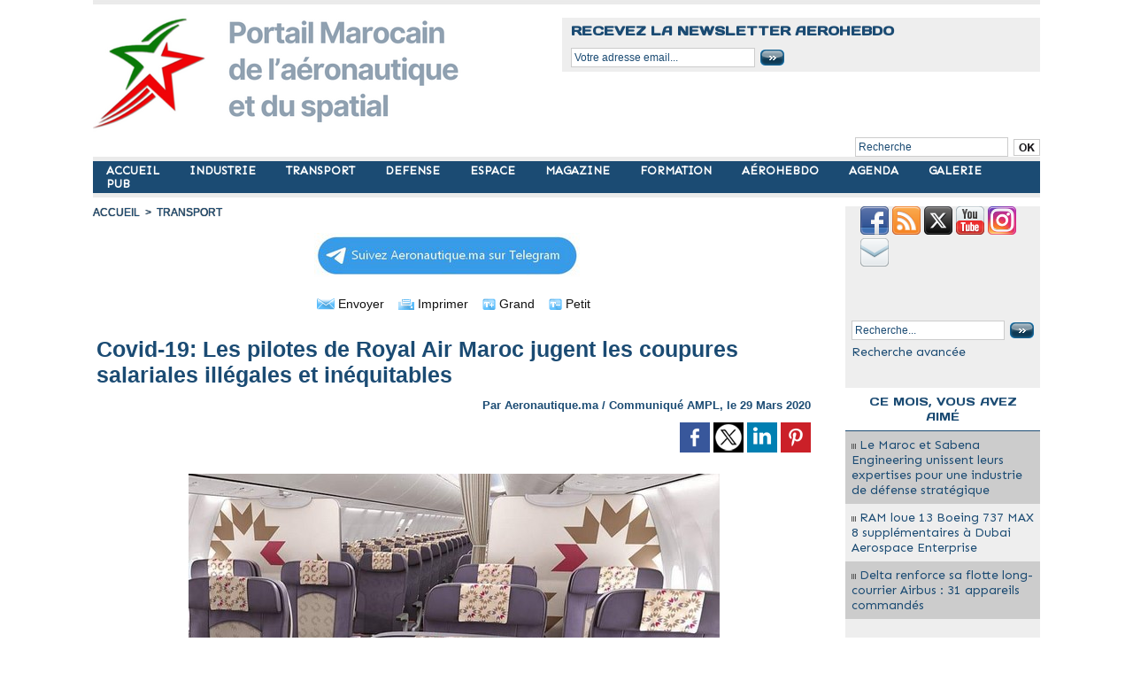

--- FILE ---
content_type: text/html; charset=utf-8
request_url: https://www.google.com/recaptcha/api2/aframe
body_size: 267
content:
<!DOCTYPE HTML><html><head><meta http-equiv="content-type" content="text/html; charset=UTF-8"></head><body><script nonce="u_EHo44JWHT6arnMNQTCgA">/** Anti-fraud and anti-abuse applications only. See google.com/recaptcha */ try{var clients={'sodar':'https://pagead2.googlesyndication.com/pagead/sodar?'};window.addEventListener("message",function(a){try{if(a.source===window.parent){var b=JSON.parse(a.data);var c=clients[b['id']];if(c){var d=document.createElement('img');d.src=c+b['params']+'&rc='+(localStorage.getItem("rc::a")?sessionStorage.getItem("rc::b"):"");window.document.body.appendChild(d);sessionStorage.setItem("rc::e",parseInt(sessionStorage.getItem("rc::e")||0)+1);localStorage.setItem("rc::h",'1769825879949');}}}catch(b){}});window.parent.postMessage("_grecaptcha_ready", "*");}catch(b){}</script></body></html>